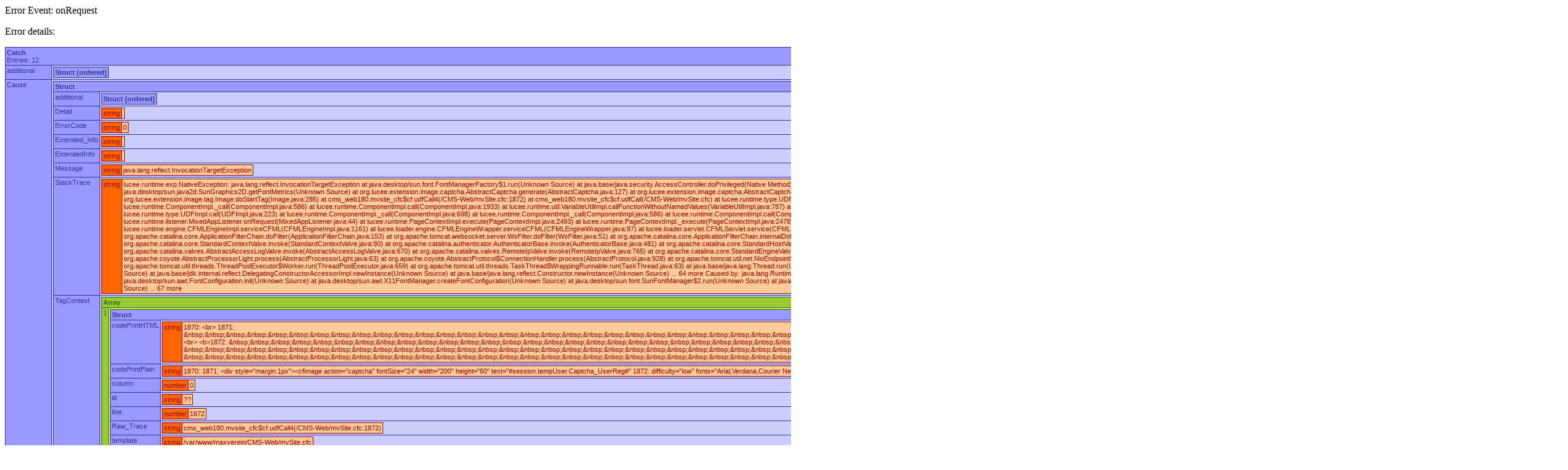

--- FILE ---
content_type: text/html;charset=UTF-8
request_url: https://www.tc-grosswallstadt.de/datenschutzerklaerung.cfm?pagefunc=registerNewUser
body_size: 3795
content:



		
		
		

		
		
			
			
				
					<p>Error Event: onRequest</p>
					<p>Error details:<br>
					
<!-- ==start== dump {ts '2026-01-21 21:16:49'} format: html -->
<div id="xptr5" class="-lucee-dump"><style>
.-lucee-dump .disp-none { display: none; }
</style>
<script>
window.__Lucee = { initialized : false,
				addEventListeners : function(selector, event, handler, useCapture){
					useCapture = useCapture || false;
					Array.prototype.forEach.call(
						 document.querySelectorAll(selector)
						,function(el, ix) {
						  el.addEventListener(event, handler, useCapture);
						}
					);
				}
				,getNextSiblings   : function(el){
					var  orig = el
						,result = [];
					while (el && el.nodeType === Node.ELEMENT_NODE) {
						if (el !== orig)
							result.push(el);
						el = el.nextElementSibling || el.nextSibling;
					}
					return result;
				}
				,onDocumentReady		   : function(){
					var L = window.__Lucee;
					if (L.initialized)
						return;
					L.addEventListeners(".collapse-trigger", "click", function(evt){
						var tr = evt.target.closest("tr");
						var siblings = L.getNextSiblings(tr);
						siblings.forEach(function(el, ix){
							el.classList.toggle("disp-none");
						});
					});
					L.initialized = true;
				}
			}
			
document.addEventListener("DOMContentLoaded", __Lucee.onDocumentReady);
</script>
<style type="text/css">
div#xptr5 table {font-family:Verdana, Geneva, Arial, Helvetica, sans-serif; font-size:11px; empty-cells:show; color:#000; border-collapse:collapse;}
div#xptr5 td {border:1px solid #000; vertical-align:top; padding:2px; empty-cells:show;}
div#xptr5 td span {font-weight:bold;}
div#xptr5 td.luceeN0 {color:#333399;border-color:#333399;background-color:#ccf;}
div#xptr5 td.luceeH0 {color:#333399;border-color:#333399;background-color:#99f;}
div#xptr5 td.luceeN1 {color:#990000;border-color:#990000;background-color:#fc9;}
div#xptr5 td.luceeH1 {color:#990000;border-color:#990000;background-color:#f60;}
div#xptr5 td.luceeN2 {color:#336600;border-color:#336600;background-color:#cf3;}
div#xptr5 td.luceeH2 {color:#336600;border-color:#336600;background-color:#9c3;}
</style>
<table title="/var/www/maxverein/application.cfc:1901"><tr><td class="collapse-trigger luceeH0" colspan="3" style="cursor:pointer;"><span>Catch</span><br>Entries: 12</td></tr><tr><td class="luceeH0">additional</td><td class="luceeN0"><table><tr><td class="collapse-trigger luceeH0" colspan="0" style="cursor:pointer;"><span>Struct (ordered)</span></td></tr></table></td></tr><tr><td class="luceeH0">Cause</td><td class="luceeN0"><table><tr><td class="collapse-trigger luceeH0" colspan="3" style="cursor:pointer;"><span>Struct</span></td></tr><tr><td class="luceeH0">additional</td><td class="luceeN0"><table><tr><td class="collapse-trigger luceeH0" colspan="0" style="cursor:pointer;"><span>Struct (ordered)</span></td></tr></table></td></tr><tr><td class="luceeH0">Detail</td><td class="luceeN0"><table><tr><td class="luceeH1">string</td><td class="luceeN1"></td></tr></table></td></tr><tr><td class="luceeH0">ErrorCode</td><td class="luceeN0"><table><tr><td class="luceeH1">string</td><td class="luceeN1">0</td></tr></table></td></tr><tr><td class="luceeH0">Extended_Info</td><td class="luceeN0"><table><tr><td class="luceeH1">string</td><td class="luceeN1"></td></tr></table></td></tr><tr><td class="luceeH0">ExtendedInfo</td><td class="luceeN0"><table><tr><td class="luceeH1">string</td><td class="luceeN1"></td></tr></table></td></tr><tr><td class="luceeH0">Message</td><td class="luceeN0"><table><tr><td class="luceeH1">string</td><td class="luceeN1">java.lang.reflect.InvocationTargetException</td></tr></table></td></tr><tr><td class="luceeH0">StackTrace</td><td class="luceeN0"><table><tr><td class="luceeH1">string</td><td class="luceeN1">lucee.runtime.exp.NativeException: java.lang.reflect.InvocationTargetException
	at java.desktop/sun.font.FontManagerFactory$1.run(Unknown Source)
	at java.base/java.security.AccessController.doPrivileged(Native Method)
	at java.desktop/sun.font.FontManagerFactory.getInstance(Unknown Source)
	at java.desktop/sun.font.SunFontManager.getInstance(Unknown Source)
	at java.desktop/sun.font.FontDesignMetrics.getMetrics(Unknown Source)
	at java.desktop/sun.java2d.SunGraphics2D.getFontMetrics(Unknown Source)
	at org.lucee.extension.image.captcha.AbstractCaptcha.generate(AbstractCaptcha.java:127)
	at org.lucee.extension.image.captcha.AbstractCaptcha.generate(AbstractCaptcha.java:59)
	at org.lucee.extension.image.MarpleCaptcha.generate(MarpleCaptcha.java:45)
	at org.lucee.extension.image.tag.Image.doActionCaptcha(Image.java:324)
	at org.lucee.extension.image.tag.Image.doStartTag(Image.java:285)
	at cms_web180.mvsite_cfc$cf.udfCall4(/CMS-Web/mvSite.cfc:1872)
	at cms_web180.mvsite_cfc$cf.udfCall(/CMS-Web/mvSite.cfc)
	at lucee.runtime.type.UDFImpl.implementation(UDFImpl.java:112)
	at lucee.runtime.type.UDFImpl._call(UDFImpl.java:358)
	at lucee.runtime.type.UDFImpl.call(UDFImpl.java:223)
	at lucee.runtime.ComponentImpl._call(ComponentImpl.java:698)
	at lucee.runtime.ComponentImpl._call(ComponentImpl.java:586)
	at lucee.runtime.ComponentImpl.call(ComponentImpl.java:1933)
	at lucee.runtime.util.VariableUtilImpl.callFunctionWithoutNamedValues(VariableUtilImpl.java:787)
	at lucee.runtime.PageContextImpl.getFunction(PageContextImpl.java:1775)
	at application_cfc$cf.udfCall(/application.cfc:1806)
	at lucee.runtime.type.UDFImpl.implementation(UDFImpl.java:112)
	at lucee.runtime.type.UDFImpl._call(UDFImpl.java:358)
	at lucee.runtime.type.UDFImpl.call(UDFImpl.java:223)
	at lucee.runtime.ComponentImpl._call(ComponentImpl.java:698)
	at lucee.runtime.ComponentImpl._call(ComponentImpl.java:586)
	at lucee.runtime.ComponentImpl.call(ComponentImpl.java:1933)
	at lucee.runtime.listener.ModernAppListener.call(ModernAppListener.java:444)
	at lucee.runtime.listener.ModernAppListener._onRequest(ModernAppListener.java:218)
	at lucee.runtime.listener.MixedAppListener.onRequest(MixedAppListener.java:44)
	at lucee.runtime.PageContextImpl.execute(PageContextImpl.java:2493)
	at lucee.runtime.PageContextImpl._execute(PageContextImpl.java:2478)
	at lucee.runtime.PageContextImpl.executeCFML(PageContextImpl.java:2449)
	at lucee.runtime.engine.Request.exe(Request.java:45)
	at lucee.runtime.engine.CFMLEngineImpl._service(CFMLEngineImpl.java:1215)
	at lucee.runtime.engine.CFMLEngineImpl.serviceCFML(CFMLEngineImpl.java:1161)
	at lucee.loader.engine.CFMLEngineWrapper.serviceCFML(CFMLEngineWrapper.java:97)
	at lucee.loader.servlet.CFMLServlet.service(CFMLServlet.java:51)
	at javax.servlet.http.HttpServlet.service(HttpServlet.java:623)
	at org.apache.catalina.core.ApplicationFilterChain.internalDoFilter(ApplicationFilterChain.java:209)
	at org.apache.catalina.core.ApplicationFilterChain.doFilter(ApplicationFilterChain.java:153)
	at org.apache.tomcat.websocket.server.WsFilter.doFilter(WsFilter.java:51)
	at org.apache.catalina.core.ApplicationFilterChain.internalDoFilter(ApplicationFilterChain.java:178)
	at org.apache.catalina.core.ApplicationFilterChain.doFilter(ApplicationFilterChain.java:153)
	at org.apache.catalina.core.StandardWrapperValve.invoke(StandardWrapperValve.java:168)
	at org.apache.catalina.core.StandardContextValve.invoke(StandardContextValve.java:90)
	at org.apache.catalina.authenticator.AuthenticatorBase.invoke(AuthenticatorBase.java:481)
	at org.apache.catalina.core.StandardHostValve.invoke(StandardHostValve.java:130)
	at org.apache.catalina.valves.ErrorReportValve.invoke(ErrorReportValve.java:93)
	at mod_cfml.core.invoke(core.java:180)
	at org.apache.catalina.valves.AbstractAccessLogValve.invoke(AbstractAccessLogValve.java:670)
	at org.apache.catalina.valves.RemoteIpValve.invoke(RemoteIpValve.java:765)
	at org.apache.catalina.core.StandardEngineValve.invoke(StandardEngineValve.java:74)
	at org.apache.catalina.connector.CoyoteAdapter.service(CoyoteAdapter.java:346)
	at org.apache.coyote.http11.Http11Processor.service(Http11Processor.java:390)
	at org.apache.coyote.AbstractProcessorLight.process(AbstractProcessorLight.java:63)
	at org.apache.coyote.AbstractProtocol$ConnectionHandler.process(AbstractProtocol.java:928)
	at org.apache.tomcat.util.net.NioEndpoint$SocketProcessor.doRun(NioEndpoint.java:1794)
	at org.apache.tomcat.util.net.SocketProcessorBase.run(SocketProcessorBase.java:52)
	at org.apache.tomcat.util.threads.ThreadPoolExecutor.runWorker(ThreadPoolExecutor.java:1191)
	at org.apache.tomcat.util.threads.ThreadPoolExecutor$Worker.run(ThreadPoolExecutor.java:659)
	at org.apache.tomcat.util.threads.TaskThread$WrappingRunnable.run(TaskThread.java:63)
	at java.base/java.lang.Thread.run(Unknown Source)
Caused by: java.lang.InternalError: java.lang.reflect.InvocationTargetException
	... 64 more
Caused by: java.lang.reflect.InvocationTargetException
	at java.base/jdk.internal.reflect.GeneratedConstructorAccessor43.newInstance(Unknown Source)
	at java.base/jdk.internal.reflect.DelegatingConstructorAccessorImpl.newInstance(Unknown Source)
	at java.base/java.lang.reflect.Constructor.newInstance(Unknown Source)
	... 64 more
Caused by: java.lang.RuntimeException: Fontconfig head is null, check your fonts or fonts configuration
	at java.desktop/sun.awt.FontConfiguration.getVersion(Unknown Source)
	at java.desktop/sun.awt.FontConfiguration.readFontConfigFile(Unknown Source)
	at java.desktop/sun.awt.FontConfiguration.init(Unknown Source)
	at java.desktop/sun.awt.X11FontManager.createFontConfiguration(Unknown Source)
	at java.desktop/sun.font.SunFontManager$2.run(Unknown Source)
	at java.base/java.security.AccessController.doPrivileged(Native Method)
	at java.desktop/sun.font.SunFontManager.&lt;init&gt;(Unknown Source)
	at java.desktop/sun.awt.FcFontManager.&lt;init&gt;(Unknown Source)
	at java.desktop/sun.awt.X11FontManager.&lt;init&gt;(Unknown Source)
	... 67 more
</td></tr></table></td></tr><tr><td class="luceeH0">TagContext</td><td class="luceeN0"><table><tr><td class="collapse-trigger luceeH2" colspan="3" style="cursor:pointer;"><span>Array</span></td></tr><tr><td class="luceeH2">1</td><td class="luceeN2"><table><tr><td class="collapse-trigger luceeH0" colspan="3" style="cursor:pointer;"><span>Struct</span></td></tr><tr><td class="luceeH0">codePrintHTML</td><td class="luceeN0"><table><tr><td class="luceeH1">string</td><td class="luceeN1">1870: &lt;br&gt;
1871: &amp;nbsp;&amp;nbsp;&amp;nbsp;&amp;nbsp;&amp;nbsp;&amp;nbsp;&amp;nbsp;&amp;nbsp;&amp;nbsp;&amp;nbsp;&amp;nbsp;&amp;nbsp;&amp;nbsp;&amp;nbsp;&amp;nbsp;&amp;nbsp;&amp;nbsp;&amp;nbsp;&amp;nbsp;&amp;nbsp;&amp;nbsp;&amp;nbsp;&amp;nbsp;&amp;nbsp;&amp;nbsp;&amp;nbsp;&amp;nbsp;&amp;nbsp;&amp;nbsp;&amp;nbsp;&amp;lt;div&amp;nbsp;style=&amp;quot;margin:1px&amp;quot;&amp;gt;&amp;lt;cfimage&amp;nbsp;action=&amp;quot;captcha&amp;quot;&amp;nbsp;fontSize=&amp;quot;24&amp;quot;&amp;nbsp;width=&amp;quot;200&amp;quot;&amp;nbsp;height=&amp;quot;60&amp;quot;&amp;nbsp;text=&amp;quot;#session.tempUser.Captcha_UserReg#&amp;quot;&lt;br&gt;
&lt;b&gt;1872: &amp;nbsp;&amp;nbsp;&amp;nbsp;&amp;nbsp;&amp;nbsp;&amp;nbsp;&amp;nbsp;&amp;nbsp;&amp;nbsp;&amp;nbsp;&amp;nbsp;&amp;nbsp;&amp;nbsp;&amp;nbsp;&amp;nbsp;&amp;nbsp;&amp;nbsp;&amp;nbsp;&amp;nbsp;&amp;nbsp;&amp;nbsp;&amp;nbsp;&amp;nbsp;&amp;nbsp;&amp;nbsp;&amp;nbsp;&amp;nbsp;&amp;nbsp;&amp;nbsp;&amp;nbsp;&amp;nbsp;&amp;nbsp;&amp;nbsp;difficulty=&amp;quot;low&amp;quot;&amp;nbsp;fonts=&amp;quot;Arial,Verdana,Courier&amp;nbsp;New&amp;quot;&amp;gt;&lt;/b&gt;&lt;br&gt;
1873: &amp;nbsp;&amp;nbsp;&amp;nbsp;&amp;nbsp;&amp;nbsp;&amp;nbsp;&amp;nbsp;&amp;nbsp;&amp;nbsp;&amp;nbsp;&amp;nbsp;&amp;nbsp;&amp;nbsp;&amp;nbsp;&amp;nbsp;&amp;nbsp;&amp;nbsp;&amp;nbsp;&amp;nbsp;&amp;nbsp;&amp;nbsp;&amp;nbsp;&amp;nbsp;&amp;nbsp;&amp;nbsp;&amp;nbsp;&amp;nbsp;&amp;nbsp;&amp;nbsp;&amp;nbsp;&amp;lt;cfif&amp;nbsp;isDefined(&amp;quot;arguments.formStruct.doRegisterUser&amp;quot;)&amp;nbsp;AND&amp;nbsp;arguments.formStruct.fcaptcha_UserReg&amp;nbsp;NEQ&amp;nbsp;session.tempUser.Captcha_UserReg&amp;gt;&lt;br&gt;
1874: &amp;nbsp;&amp;nbsp;&amp;nbsp;&amp;nbsp;&amp;nbsp;&amp;nbsp;&amp;nbsp;&amp;nbsp;&amp;nbsp;&amp;nbsp;&amp;nbsp;&amp;nbsp;&amp;nbsp;&amp;nbsp;&amp;nbsp;&amp;nbsp;&amp;nbsp;&amp;nbsp;&amp;nbsp;&amp;nbsp;&amp;nbsp;&amp;nbsp;&amp;nbsp;&amp;nbsp;&amp;nbsp;&amp;nbsp;&amp;nbsp;&amp;nbsp;&amp;nbsp;&amp;nbsp;&amp;nbsp;&amp;nbsp;&amp;nbsp;&amp;lt;br/&amp;gt;&amp;lt;cfif&amp;nbsp;session.language&amp;nbsp;is&amp;nbsp;'en'&amp;gt;&lt;br&gt;
</td></tr></table></td></tr><tr><td class="luceeH0">codePrintPlain</td><td class="luceeN0"><table><tr><td class="luceeH1">string</td><td class="luceeN1">1870: 
1871: 										&lt;div style=&quot;margin:1px&quot;&gt;&lt;cfimage action=&quot;captcha&quot; fontSize=&quot;24&quot; width=&quot;200&quot; height=&quot;60&quot; text=&quot;#session.tempUser.Captcha_UserReg#&quot;
1872: 											difficulty=&quot;low&quot; fonts=&quot;Arial,Verdana,Courier New&quot;&gt;
1873: 										&lt;cfif isDefined(&quot;arguments.formStruct.doRegisterUser&quot;) AND arguments.formStruct.fcaptcha_UserReg NEQ session.tempUser.Captcha_UserReg&gt;
1874: 											&lt;br/&gt;&lt;cfif session.language is 'en'&gt;
</td></tr></table></td></tr><tr><td class="luceeH0">column</td><td class="luceeN0"><table><tr><td class="luceeH1">number</td><td class="luceeN1">0</td></tr></table></td></tr><tr><td class="luceeH0">id</td><td class="luceeN0"><table><tr><td class="luceeH1">string</td><td class="luceeN1">??</td></tr></table></td></tr><tr><td class="luceeH0">line</td><td class="luceeN0"><table><tr><td class="luceeH1">number</td><td class="luceeN1">1872</td></tr></table></td></tr><tr><td class="luceeH0">Raw_Trace</td><td class="luceeN0"><table><tr><td class="luceeH1">string</td><td class="luceeN1">cms_web180.mvsite_cfc$cf.udfCall4(/CMS-Web/mvSite.cfc:1872)</td></tr></table></td></tr><tr><td class="luceeH0">template</td><td class="luceeN0"><table><tr><td class="luceeH1">string</td><td class="luceeN1">/var/www/maxverein/CMS-Web/mvSite.cfc</td></tr></table></td></tr><tr><td class="luceeH0">type</td><td class="luceeN0"><table><tr><td class="luceeH1">string</td><td class="luceeN1">cfml</td></tr></table></td></tr></table></td></tr><tr><td class="luceeH2">2</td><td class="luceeN2"><table><tr><td class="collapse-trigger luceeH0" colspan="3" style="cursor:pointer;"><span>Struct</span></td></tr><tr><td class="luceeH0">codePrintHTML</td><td class="luceeN0"><table><tr><td class="luceeH1">string</td><td class="luceeN1">1804: &amp;nbsp;&amp;nbsp;&amp;nbsp;&amp;nbsp;&amp;nbsp;&amp;nbsp;&amp;nbsp;&amp;nbsp;&amp;nbsp;&amp;nbsp;&amp;nbsp;&amp;nbsp;else&amp;nbsp;if(isDefined(&amp;quot;url.pagefunc&amp;quot;)&amp;nbsp;and&amp;nbsp;len(url.pagefunc))&amp;nbsp;{&lt;br&gt;
1805: &amp;nbsp;&amp;nbsp;&amp;nbsp;&amp;nbsp;&amp;nbsp;&amp;nbsp;&amp;nbsp;&amp;nbsp;&amp;nbsp;&amp;nbsp;&amp;nbsp;&amp;nbsp;&amp;nbsp;&amp;nbsp;&amp;nbsp;request.page_id&amp;nbsp;=&amp;nbsp;0;&lt;br&gt;
&lt;b&gt;1806: &amp;nbsp;&amp;nbsp;&amp;nbsp;&amp;nbsp;&amp;nbsp;&amp;nbsp;&amp;nbsp;&amp;nbsp;&amp;nbsp;&amp;nbsp;&amp;nbsp;&amp;nbsp;&amp;nbsp;&amp;nbsp;&amp;nbsp;WriteOutput(application.mvSite.getSpecialPageContent(url,form));&lt;/b&gt;&lt;br&gt;
1807: &amp;nbsp;&amp;nbsp;&amp;nbsp;&amp;nbsp;&amp;nbsp;&amp;nbsp;&amp;nbsp;&amp;nbsp;&amp;nbsp;&amp;nbsp;&amp;nbsp;&amp;nbsp;}&lt;br&gt;
1808: &amp;nbsp;&amp;nbsp;&amp;nbsp;&amp;nbsp;&amp;nbsp;&amp;nbsp;&amp;nbsp;&amp;nbsp;&amp;nbsp;&amp;nbsp;&amp;nbsp;&amp;nbsp;else&amp;nbsp;/*&amp;nbsp;normale&amp;nbsp;Seite&amp;nbsp;aufrufen&amp;nbsp;*/&lt;br&gt;
</td></tr></table></td></tr><tr><td class="luceeH0">codePrintPlain</td><td class="luceeN0"><table><tr><td class="luceeH1">string</td><td class="luceeN1">1804: 				else if(isDefined(&quot;url.pagefunc&quot;) and len(url.pagefunc)) {
1805: 					request.page_id = 0;
1806: 					WriteOutput(application.mvSite.getSpecialPageContent(url,form));
1807: 				}
1808: 				else /* normale Seite aufrufen */
</td></tr></table></td></tr><tr><td class="luceeH0">column</td><td class="luceeN0"><table><tr><td class="luceeH1">number</td><td class="luceeN1">0</td></tr></table></td></tr><tr><td class="luceeH0">id</td><td class="luceeN0"><table><tr><td class="luceeH1">string</td><td class="luceeN1">??</td></tr></table></td></tr><tr><td class="luceeH0">line</td><td class="luceeN0"><table><tr><td class="luceeH1">number</td><td class="luceeN1">1806</td></tr></table></td></tr><tr><td class="luceeH0">Raw_Trace</td><td class="luceeN0"><table><tr><td class="luceeH1">string</td><td class="luceeN1">application_cfc$cf.udfCall(/application.cfc:1806)</td></tr></table></td></tr><tr><td class="luceeH0">template</td><td class="luceeN0"><table><tr><td class="luceeH1">string</td><td class="luceeN1">/var/www/maxverein/application.cfc</td></tr></table></td></tr><tr><td class="luceeH0">type</td><td class="luceeN0"><table><tr><td class="luceeH1">string</td><td class="luceeN1">cfml</td></tr></table></td></tr></table></td></tr></table></td></tr><tr><td class="luceeH0">type</td><td class="luceeN0"><table><tr><td class="luceeH1">string</td><td class="luceeN1">java.lang.InternalError</td></tr></table></td></tr></table></td></tr><tr><td class="luceeH0">Detail</td><td class="luceeN0"><table><tr><td class="luceeH1">string</td><td class="luceeN1"></td></tr></table></td></tr><tr><td class="luceeH0">ErrorCode</td><td class="luceeN0"><table><tr><td class="luceeH1">string</td><td class="luceeN1">0</td></tr></table></td></tr><tr><td class="luceeH0">Extended_Info</td><td class="luceeN0"><table><tr><td class="luceeH1">string</td><td class="luceeN1"></td></tr></table></td></tr><tr><td class="luceeH0">ExtendedInfo</td><td class="luceeN0"><table><tr><td class="luceeH1">string</td><td class="luceeN1"></td></tr></table></td></tr><tr><td class="luceeH0">Message</td><td class="luceeN0"><table><tr><td class="luceeH1">string</td><td class="luceeN1">java.lang.reflect.InvocationTargetException</td></tr></table></td></tr><tr><td class="luceeH0">name</td><td class="luceeN0"><table><tr><td class="luceeH1">string</td><td class="luceeN1">onRequest</td></tr></table></td></tr><tr><td class="luceeH0">rootCause</td><td class="luceeN0"><table><tr><td class="collapse-trigger luceeH0" colspan="3" style="cursor:pointer;"><span>Struct</span></td></tr><tr><td class="luceeH0">additional</td><td class="luceeN0"><table><tr><td class="collapse-trigger luceeH0" colspan="0" style="cursor:pointer;"><span>Struct (ordered)</span></td></tr></table></td></tr><tr><td class="luceeH0">Detail</td><td class="luceeN0"><table><tr><td class="luceeH1">string</td><td class="luceeN1"></td></tr></table></td></tr><tr><td class="luceeH0">ErrorCode</td><td class="luceeN0"><table><tr><td class="luceeH1">string</td><td class="luceeN1">0</td></tr></table></td></tr><tr><td class="luceeH0">Extended_Info</td><td class="luceeN0"><table><tr><td class="luceeH1">string</td><td class="luceeN1"></td></tr></table></td></tr><tr><td class="luceeH0">ExtendedInfo</td><td class="luceeN0"><table><tr><td class="luceeH1">string</td><td class="luceeN1"></td></tr></table></td></tr><tr><td class="luceeH0">Message</td><td class="luceeN0"><table><tr><td class="luceeH1">string</td><td class="luceeN1">java.lang.reflect.InvocationTargetException</td></tr></table></td></tr><tr><td class="luceeH0">StackTrace</td><td class="luceeN0"><table><tr><td class="luceeH1">string</td><td class="luceeN1">lucee.runtime.exp.NativeException: java.lang.reflect.InvocationTargetException
	at java.desktop/sun.font.FontManagerFactory$1.run(Unknown Source)
	at java.base/java.security.AccessController.doPrivileged(Native Method)
	at java.desktop/sun.font.FontManagerFactory.getInstance(Unknown Source)
	at java.desktop/sun.font.SunFontManager.getInstance(Unknown Source)
	at java.desktop/sun.font.FontDesignMetrics.getMetrics(Unknown Source)
	at java.desktop/sun.java2d.SunGraphics2D.getFontMetrics(Unknown Source)
	at org.lucee.extension.image.captcha.AbstractCaptcha.generate(AbstractCaptcha.java:127)
	at org.lucee.extension.image.captcha.AbstractCaptcha.generate(AbstractCaptcha.java:59)
	at org.lucee.extension.image.MarpleCaptcha.generate(MarpleCaptcha.java:45)
	at org.lucee.extension.image.tag.Image.doActionCaptcha(Image.java:324)
	at org.lucee.extension.image.tag.Image.doStartTag(Image.java:285)
	at cms_web180.mvsite_cfc$cf.udfCall4(/CMS-Web/mvSite.cfc:1872)
	at cms_web180.mvsite_cfc$cf.udfCall(/CMS-Web/mvSite.cfc)
	at lucee.runtime.type.UDFImpl.implementation(UDFImpl.java:112)
	at lucee.runtime.type.UDFImpl._call(UDFImpl.java:358)
	at lucee.runtime.type.UDFImpl.call(UDFImpl.java:223)
	at lucee.runtime.ComponentImpl._call(ComponentImpl.java:698)
	at lucee.runtime.ComponentImpl._call(ComponentImpl.java:586)
	at lucee.runtime.ComponentImpl.call(ComponentImpl.java:1933)
	at lucee.runtime.util.VariableUtilImpl.callFunctionWithoutNamedValues(VariableUtilImpl.java:787)
	at lucee.runtime.PageContextImpl.getFunction(PageContextImpl.java:1775)
	at application_cfc$cf.udfCall(/application.cfc:1806)
	at lucee.runtime.type.UDFImpl.implementation(UDFImpl.java:112)
	at lucee.runtime.type.UDFImpl._call(UDFImpl.java:358)
	at lucee.runtime.type.UDFImpl.call(UDFImpl.java:223)
	at lucee.runtime.ComponentImpl._call(ComponentImpl.java:698)
	at lucee.runtime.ComponentImpl._call(ComponentImpl.java:586)
	at lucee.runtime.ComponentImpl.call(ComponentImpl.java:1933)
	at lucee.runtime.listener.ModernAppListener.call(ModernAppListener.java:444)
	at lucee.runtime.listener.ModernAppListener._onRequest(ModernAppListener.java:218)
	at lucee.runtime.listener.MixedAppListener.onRequest(MixedAppListener.java:44)
	at lucee.runtime.PageContextImpl.execute(PageContextImpl.java:2493)
	at lucee.runtime.PageContextImpl._execute(PageContextImpl.java:2478)
	at lucee.runtime.PageContextImpl.executeCFML(PageContextImpl.java:2449)
	at lucee.runtime.engine.Request.exe(Request.java:45)
	at lucee.runtime.engine.CFMLEngineImpl._service(CFMLEngineImpl.java:1215)
	at lucee.runtime.engine.CFMLEngineImpl.serviceCFML(CFMLEngineImpl.java:1161)
	at lucee.loader.engine.CFMLEngineWrapper.serviceCFML(CFMLEngineWrapper.java:97)
	at lucee.loader.servlet.CFMLServlet.service(CFMLServlet.java:51)
	at javax.servlet.http.HttpServlet.service(HttpServlet.java:623)
	at org.apache.catalina.core.ApplicationFilterChain.internalDoFilter(ApplicationFilterChain.java:209)
	at org.apache.catalina.core.ApplicationFilterChain.doFilter(ApplicationFilterChain.java:153)
	at org.apache.tomcat.websocket.server.WsFilter.doFilter(WsFilter.java:51)
	at org.apache.catalina.core.ApplicationFilterChain.internalDoFilter(ApplicationFilterChain.java:178)
	at org.apache.catalina.core.ApplicationFilterChain.doFilter(ApplicationFilterChain.java:153)
	at org.apache.catalina.core.StandardWrapperValve.invoke(StandardWrapperValve.java:168)
	at org.apache.catalina.core.StandardContextValve.invoke(StandardContextValve.java:90)
	at org.apache.catalina.authenticator.AuthenticatorBase.invoke(AuthenticatorBase.java:481)
	at org.apache.catalina.core.StandardHostValve.invoke(StandardHostValve.java:130)
	at org.apache.catalina.valves.ErrorReportValve.invoke(ErrorReportValve.java:93)
	at mod_cfml.core.invoke(core.java:180)
	at org.apache.catalina.valves.AbstractAccessLogValve.invoke(AbstractAccessLogValve.java:670)
	at org.apache.catalina.valves.RemoteIpValve.invoke(RemoteIpValve.java:765)
	at org.apache.catalina.core.StandardEngineValve.invoke(StandardEngineValve.java:74)
	at org.apache.catalina.connector.CoyoteAdapter.service(CoyoteAdapter.java:346)
	at org.apache.coyote.http11.Http11Processor.service(Http11Processor.java:390)
	at org.apache.coyote.AbstractProcessorLight.process(AbstractProcessorLight.java:63)
	at org.apache.coyote.AbstractProtocol$ConnectionHandler.process(AbstractProtocol.java:928)
	at org.apache.tomcat.util.net.NioEndpoint$SocketProcessor.doRun(NioEndpoint.java:1794)
	at org.apache.tomcat.util.net.SocketProcessorBase.run(SocketProcessorBase.java:52)
	at org.apache.tomcat.util.threads.ThreadPoolExecutor.runWorker(ThreadPoolExecutor.java:1191)
	at org.apache.tomcat.util.threads.ThreadPoolExecutor$Worker.run(ThreadPoolExecutor.java:659)
	at org.apache.tomcat.util.threads.TaskThread$WrappingRunnable.run(TaskThread.java:63)
	at java.base/java.lang.Thread.run(Unknown Source)
Caused by: java.lang.InternalError: java.lang.reflect.InvocationTargetException
	... 64 more
Caused by: java.lang.reflect.InvocationTargetException
	at java.base/jdk.internal.reflect.GeneratedConstructorAccessor43.newInstance(Unknown Source)
	at java.base/jdk.internal.reflect.DelegatingConstructorAccessorImpl.newInstance(Unknown Source)
	at java.base/java.lang.reflect.Constructor.newInstance(Unknown Source)
	... 64 more
Caused by: java.lang.RuntimeException: Fontconfig head is null, check your fonts or fonts configuration
	at java.desktop/sun.awt.FontConfiguration.getVersion(Unknown Source)
	at java.desktop/sun.awt.FontConfiguration.readFontConfigFile(Unknown Source)
	at java.desktop/sun.awt.FontConfiguration.init(Unknown Source)
	at java.desktop/sun.awt.X11FontManager.createFontConfiguration(Unknown Source)
	at java.desktop/sun.font.SunFontManager$2.run(Unknown Source)
	at java.base/java.security.AccessController.doPrivileged(Native Method)
	at java.desktop/sun.font.SunFontManager.&lt;init&gt;(Unknown Source)
	at java.desktop/sun.awt.FcFontManager.&lt;init&gt;(Unknown Source)
	at java.desktop/sun.awt.X11FontManager.&lt;init&gt;(Unknown Source)
	... 67 more
</td></tr></table></td></tr><tr><td class="luceeH0">TagContext</td><td class="luceeN0"><table><tr><td class="collapse-trigger luceeH2" colspan="3" style="cursor:pointer;"><span>Array</span></td></tr><tr><td class="luceeH2">1</td><td class="luceeN2"><table><tr><td class="collapse-trigger luceeH0" colspan="3" style="cursor:pointer;"><span>Struct</span></td></tr><tr><td class="luceeH0">codePrintHTML</td><td class="luceeN0"><table><tr><td class="luceeH1">string</td><td class="luceeN1">1870: &lt;br&gt;
1871: &amp;nbsp;&amp;nbsp;&amp;nbsp;&amp;nbsp;&amp;nbsp;&amp;nbsp;&amp;nbsp;&amp;nbsp;&amp;nbsp;&amp;nbsp;&amp;nbsp;&amp;nbsp;&amp;nbsp;&amp;nbsp;&amp;nbsp;&amp;nbsp;&amp;nbsp;&amp;nbsp;&amp;nbsp;&amp;nbsp;&amp;nbsp;&amp;nbsp;&amp;nbsp;&amp;nbsp;&amp;nbsp;&amp;nbsp;&amp;nbsp;&amp;nbsp;&amp;nbsp;&amp;nbsp;&amp;lt;div&amp;nbsp;style=&amp;quot;margin:1px&amp;quot;&amp;gt;&amp;lt;cfimage&amp;nbsp;action=&amp;quot;captcha&amp;quot;&amp;nbsp;fontSize=&amp;quot;24&amp;quot;&amp;nbsp;width=&amp;quot;200&amp;quot;&amp;nbsp;height=&amp;quot;60&amp;quot;&amp;nbsp;text=&amp;quot;#session.tempUser.Captcha_UserReg#&amp;quot;&lt;br&gt;
&lt;b&gt;1872: &amp;nbsp;&amp;nbsp;&amp;nbsp;&amp;nbsp;&amp;nbsp;&amp;nbsp;&amp;nbsp;&amp;nbsp;&amp;nbsp;&amp;nbsp;&amp;nbsp;&amp;nbsp;&amp;nbsp;&amp;nbsp;&amp;nbsp;&amp;nbsp;&amp;nbsp;&amp;nbsp;&amp;nbsp;&amp;nbsp;&amp;nbsp;&amp;nbsp;&amp;nbsp;&amp;nbsp;&amp;nbsp;&amp;nbsp;&amp;nbsp;&amp;nbsp;&amp;nbsp;&amp;nbsp;&amp;nbsp;&amp;nbsp;&amp;nbsp;difficulty=&amp;quot;low&amp;quot;&amp;nbsp;fonts=&amp;quot;Arial,Verdana,Courier&amp;nbsp;New&amp;quot;&amp;gt;&lt;/b&gt;&lt;br&gt;
1873: &amp;nbsp;&amp;nbsp;&amp;nbsp;&amp;nbsp;&amp;nbsp;&amp;nbsp;&amp;nbsp;&amp;nbsp;&amp;nbsp;&amp;nbsp;&amp;nbsp;&amp;nbsp;&amp;nbsp;&amp;nbsp;&amp;nbsp;&amp;nbsp;&amp;nbsp;&amp;nbsp;&amp;nbsp;&amp;nbsp;&amp;nbsp;&amp;nbsp;&amp;nbsp;&amp;nbsp;&amp;nbsp;&amp;nbsp;&amp;nbsp;&amp;nbsp;&amp;nbsp;&amp;nbsp;&amp;lt;cfif&amp;nbsp;isDefined(&amp;quot;arguments.formStruct.doRegisterUser&amp;quot;)&amp;nbsp;AND&amp;nbsp;arguments.formStruct.fcaptcha_UserReg&amp;nbsp;NEQ&amp;nbsp;session.tempUser.Captcha_UserReg&amp;gt;&lt;br&gt;
1874: &amp;nbsp;&amp;nbsp;&amp;nbsp;&amp;nbsp;&amp;nbsp;&amp;nbsp;&amp;nbsp;&amp;nbsp;&amp;nbsp;&amp;nbsp;&amp;nbsp;&amp;nbsp;&amp;nbsp;&amp;nbsp;&amp;nbsp;&amp;nbsp;&amp;nbsp;&amp;nbsp;&amp;nbsp;&amp;nbsp;&amp;nbsp;&amp;nbsp;&amp;nbsp;&amp;nbsp;&amp;nbsp;&amp;nbsp;&amp;nbsp;&amp;nbsp;&amp;nbsp;&amp;nbsp;&amp;nbsp;&amp;nbsp;&amp;nbsp;&amp;lt;br/&amp;gt;&amp;lt;cfif&amp;nbsp;session.language&amp;nbsp;is&amp;nbsp;'en'&amp;gt;&lt;br&gt;
</td></tr></table></td></tr><tr><td class="luceeH0">codePrintPlain</td><td class="luceeN0"><table><tr><td class="luceeH1">string</td><td class="luceeN1">1870: 
1871: 										&lt;div style=&quot;margin:1px&quot;&gt;&lt;cfimage action=&quot;captcha&quot; fontSize=&quot;24&quot; width=&quot;200&quot; height=&quot;60&quot; text=&quot;#session.tempUser.Captcha_UserReg#&quot;
1872: 											difficulty=&quot;low&quot; fonts=&quot;Arial,Verdana,Courier New&quot;&gt;
1873: 										&lt;cfif isDefined(&quot;arguments.formStruct.doRegisterUser&quot;) AND arguments.formStruct.fcaptcha_UserReg NEQ session.tempUser.Captcha_UserReg&gt;
1874: 											&lt;br/&gt;&lt;cfif session.language is 'en'&gt;
</td></tr></table></td></tr><tr><td class="luceeH0">column</td><td class="luceeN0"><table><tr><td class="luceeH1">number</td><td class="luceeN1">0</td></tr></table></td></tr><tr><td class="luceeH0">id</td><td class="luceeN0"><table><tr><td class="luceeH1">string</td><td class="luceeN1">??</td></tr></table></td></tr><tr><td class="luceeH0">line</td><td class="luceeN0"><table><tr><td class="luceeH1">number</td><td class="luceeN1">1872</td></tr></table></td></tr><tr><td class="luceeH0">Raw_Trace</td><td class="luceeN0"><table><tr><td class="luceeH1">string</td><td class="luceeN1">cms_web180.mvsite_cfc$cf.udfCall4(/CMS-Web/mvSite.cfc:1872)</td></tr></table></td></tr><tr><td class="luceeH0">template</td><td class="luceeN0"><table><tr><td class="luceeH1">string</td><td class="luceeN1">/var/www/maxverein/CMS-Web/mvSite.cfc</td></tr></table></td></tr><tr><td class="luceeH0">type</td><td class="luceeN0"><table><tr><td class="luceeH1">string</td><td class="luceeN1">cfml</td></tr></table></td></tr></table></td></tr><tr><td class="luceeH2">2</td><td class="luceeN2"><table><tr><td class="collapse-trigger luceeH0" colspan="3" style="cursor:pointer;"><span>Struct</span></td></tr><tr><td class="luceeH0">codePrintHTML</td><td class="luceeN0"><table><tr><td class="luceeH1">string</td><td class="luceeN1">1804: &amp;nbsp;&amp;nbsp;&amp;nbsp;&amp;nbsp;&amp;nbsp;&amp;nbsp;&amp;nbsp;&amp;nbsp;&amp;nbsp;&amp;nbsp;&amp;nbsp;&amp;nbsp;else&amp;nbsp;if(isDefined(&amp;quot;url.pagefunc&amp;quot;)&amp;nbsp;and&amp;nbsp;len(url.pagefunc))&amp;nbsp;{&lt;br&gt;
1805: &amp;nbsp;&amp;nbsp;&amp;nbsp;&amp;nbsp;&amp;nbsp;&amp;nbsp;&amp;nbsp;&amp;nbsp;&amp;nbsp;&amp;nbsp;&amp;nbsp;&amp;nbsp;&amp;nbsp;&amp;nbsp;&amp;nbsp;request.page_id&amp;nbsp;=&amp;nbsp;0;&lt;br&gt;
&lt;b&gt;1806: &amp;nbsp;&amp;nbsp;&amp;nbsp;&amp;nbsp;&amp;nbsp;&amp;nbsp;&amp;nbsp;&amp;nbsp;&amp;nbsp;&amp;nbsp;&amp;nbsp;&amp;nbsp;&amp;nbsp;&amp;nbsp;&amp;nbsp;WriteOutput(application.mvSite.getSpecialPageContent(url,form));&lt;/b&gt;&lt;br&gt;
1807: &amp;nbsp;&amp;nbsp;&amp;nbsp;&amp;nbsp;&amp;nbsp;&amp;nbsp;&amp;nbsp;&amp;nbsp;&amp;nbsp;&amp;nbsp;&amp;nbsp;&amp;nbsp;}&lt;br&gt;
1808: &amp;nbsp;&amp;nbsp;&amp;nbsp;&amp;nbsp;&amp;nbsp;&amp;nbsp;&amp;nbsp;&amp;nbsp;&amp;nbsp;&amp;nbsp;&amp;nbsp;&amp;nbsp;else&amp;nbsp;/*&amp;nbsp;normale&amp;nbsp;Seite&amp;nbsp;aufrufen&amp;nbsp;*/&lt;br&gt;
</td></tr></table></td></tr><tr><td class="luceeH0">codePrintPlain</td><td class="luceeN0"><table><tr><td class="luceeH1">string</td><td class="luceeN1">1804: 				else if(isDefined(&quot;url.pagefunc&quot;) and len(url.pagefunc)) {
1805: 					request.page_id = 0;
1806: 					WriteOutput(application.mvSite.getSpecialPageContent(url,form));
1807: 				}
1808: 				else /* normale Seite aufrufen */
</td></tr></table></td></tr><tr><td class="luceeH0">column</td><td class="luceeN0"><table><tr><td class="luceeH1">number</td><td class="luceeN1">0</td></tr></table></td></tr><tr><td class="luceeH0">id</td><td class="luceeN0"><table><tr><td class="luceeH1">string</td><td class="luceeN1">??</td></tr></table></td></tr><tr><td class="luceeH0">line</td><td class="luceeN0"><table><tr><td class="luceeH1">number</td><td class="luceeN1">1806</td></tr></table></td></tr><tr><td class="luceeH0">Raw_Trace</td><td class="luceeN0"><table><tr><td class="luceeH1">string</td><td class="luceeN1">application_cfc$cf.udfCall(/application.cfc:1806)</td></tr></table></td></tr><tr><td class="luceeH0">template</td><td class="luceeN0"><table><tr><td class="luceeH1">string</td><td class="luceeN1">/var/www/maxverein/application.cfc</td></tr></table></td></tr><tr><td class="luceeH0">type</td><td class="luceeN0"><table><tr><td class="luceeH1">string</td><td class="luceeN1">cfml</td></tr></table></td></tr></table></td></tr></table></td></tr><tr><td class="luceeH0">type</td><td class="luceeN0"><table><tr><td class="luceeH1">string</td><td class="luceeN1">java.lang.InternalError</td></tr></table></td></tr></table></td></tr><tr><td class="luceeH0">StackTrace</td><td class="luceeN0"><table><tr><td class="luceeH1">string</td><td class="luceeN1">lucee.runtime.exp.NativeException: java.lang.reflect.InvocationTargetException
	at java.desktop/sun.font.FontManagerFactory$1.run(Unknown Source)
	at java.base/java.security.AccessController.doPrivileged(Native Method)
	at java.desktop/sun.font.FontManagerFactory.getInstance(Unknown Source)
	at java.desktop/sun.font.SunFontManager.getInstance(Unknown Source)
	at java.desktop/sun.font.FontDesignMetrics.getMetrics(Unknown Source)
	at java.desktop/sun.java2d.SunGraphics2D.getFontMetrics(Unknown Source)
	at org.lucee.extension.image.captcha.AbstractCaptcha.generate(AbstractCaptcha.java:127)
	at org.lucee.extension.image.captcha.AbstractCaptcha.generate(AbstractCaptcha.java:59)
	at org.lucee.extension.image.MarpleCaptcha.generate(MarpleCaptcha.java:45)
	at org.lucee.extension.image.tag.Image.doActionCaptcha(Image.java:324)
	at org.lucee.extension.image.tag.Image.doStartTag(Image.java:285)
	at cms_web180.mvsite_cfc$cf.udfCall4(/CMS-Web/mvSite.cfc:1872)
	at cms_web180.mvsite_cfc$cf.udfCall(/CMS-Web/mvSite.cfc)
	at lucee.runtime.type.UDFImpl.implementation(UDFImpl.java:112)
	at lucee.runtime.type.UDFImpl._call(UDFImpl.java:358)
	at lucee.runtime.type.UDFImpl.call(UDFImpl.java:223)
	at lucee.runtime.ComponentImpl._call(ComponentImpl.java:698)
	at lucee.runtime.ComponentImpl._call(ComponentImpl.java:586)
	at lucee.runtime.ComponentImpl.call(ComponentImpl.java:1933)
	at lucee.runtime.util.VariableUtilImpl.callFunctionWithoutNamedValues(VariableUtilImpl.java:787)
	at lucee.runtime.PageContextImpl.getFunction(PageContextImpl.java:1775)
	at application_cfc$cf.udfCall(/application.cfc:1806)
	at lucee.runtime.type.UDFImpl.implementation(UDFImpl.java:112)
	at lucee.runtime.type.UDFImpl._call(UDFImpl.java:358)
	at lucee.runtime.type.UDFImpl.call(UDFImpl.java:223)
	at lucee.runtime.ComponentImpl._call(ComponentImpl.java:698)
	at lucee.runtime.ComponentImpl._call(ComponentImpl.java:586)
	at lucee.runtime.ComponentImpl.call(ComponentImpl.java:1933)
	at lucee.runtime.listener.ModernAppListener.call(ModernAppListener.java:444)
	at lucee.runtime.listener.ModernAppListener._onRequest(ModernAppListener.java:218)
	at lucee.runtime.listener.MixedAppListener.onRequest(MixedAppListener.java:44)
	at lucee.runtime.PageContextImpl.execute(PageContextImpl.java:2493)
	at lucee.runtime.PageContextImpl._execute(PageContextImpl.java:2478)
	at lucee.runtime.PageContextImpl.executeCFML(PageContextImpl.java:2449)
	at lucee.runtime.engine.Request.exe(Request.java:45)
	at lucee.runtime.engine.CFMLEngineImpl._service(CFMLEngineImpl.java:1215)
	at lucee.runtime.engine.CFMLEngineImpl.serviceCFML(CFMLEngineImpl.java:1161)
	at lucee.loader.engine.CFMLEngineWrapper.serviceCFML(CFMLEngineWrapper.java:97)
	at lucee.loader.servlet.CFMLServlet.service(CFMLServlet.java:51)
	at javax.servlet.http.HttpServlet.service(HttpServlet.java:623)
	at org.apache.catalina.core.ApplicationFilterChain.internalDoFilter(ApplicationFilterChain.java:209)
	at org.apache.catalina.core.ApplicationFilterChain.doFilter(ApplicationFilterChain.java:153)
	at org.apache.tomcat.websocket.server.WsFilter.doFilter(WsFilter.java:51)
	at org.apache.catalina.core.ApplicationFilterChain.internalDoFilter(ApplicationFilterChain.java:178)
	at org.apache.catalina.core.ApplicationFilterChain.doFilter(ApplicationFilterChain.java:153)
	at org.apache.catalina.core.StandardWrapperValve.invoke(StandardWrapperValve.java:168)
	at org.apache.catalina.core.StandardContextValve.invoke(StandardContextValve.java:90)
	at org.apache.catalina.authenticator.AuthenticatorBase.invoke(AuthenticatorBase.java:481)
	at org.apache.catalina.core.StandardHostValve.invoke(StandardHostValve.java:130)
	at org.apache.catalina.valves.ErrorReportValve.invoke(ErrorReportValve.java:93)
	at mod_cfml.core.invoke(core.java:180)
	at org.apache.catalina.valves.AbstractAccessLogValve.invoke(AbstractAccessLogValve.java:670)
	at org.apache.catalina.valves.RemoteIpValve.invoke(RemoteIpValve.java:765)
	at org.apache.catalina.core.StandardEngineValve.invoke(StandardEngineValve.java:74)
	at org.apache.catalina.connector.CoyoteAdapter.service(CoyoteAdapter.java:346)
	at org.apache.coyote.http11.Http11Processor.service(Http11Processor.java:390)
	at org.apache.coyote.AbstractProcessorLight.process(AbstractProcessorLight.java:63)
	at org.apache.coyote.AbstractProtocol$ConnectionHandler.process(AbstractProtocol.java:928)
	at org.apache.tomcat.util.net.NioEndpoint$SocketProcessor.doRun(NioEndpoint.java:1794)
	at org.apache.tomcat.util.net.SocketProcessorBase.run(SocketProcessorBase.java:52)
	at org.apache.tomcat.util.threads.ThreadPoolExecutor.runWorker(ThreadPoolExecutor.java:1191)
	at org.apache.tomcat.util.threads.ThreadPoolExecutor$Worker.run(ThreadPoolExecutor.java:659)
	at org.apache.tomcat.util.threads.TaskThread$WrappingRunnable.run(TaskThread.java:63)
	at java.base/java.lang.Thread.run(Unknown Source)
Caused by: java.lang.InternalError: java.lang.reflect.InvocationTargetException
	... 64 more
Caused by: java.lang.reflect.InvocationTargetException
	at java.base/jdk.internal.reflect.GeneratedConstructorAccessor43.newInstance(Unknown Source)
	at java.base/jdk.internal.reflect.DelegatingConstructorAccessorImpl.newInstance(Unknown Source)
	at java.base/java.lang.reflect.Constructor.newInstance(Unknown Source)
	... 64 more
Caused by: java.lang.RuntimeException: Fontconfig head is null, check your fonts or fonts configuration
	at java.desktop/sun.awt.FontConfiguration.getVersion(Unknown Source)
	at java.desktop/sun.awt.FontConfiguration.readFontConfigFile(Unknown Source)
	at java.desktop/sun.awt.FontConfiguration.init(Unknown Source)
	at java.desktop/sun.awt.X11FontManager.createFontConfiguration(Unknown Source)
	at java.desktop/sun.font.SunFontManager$2.run(Unknown Source)
	at java.base/java.security.AccessController.doPrivileged(Native Method)
	at java.desktop/sun.font.SunFontManager.&lt;init&gt;(Unknown Source)
	at java.desktop/sun.awt.FcFontManager.&lt;init&gt;(Unknown Source)
	at java.desktop/sun.awt.X11FontManager.&lt;init&gt;(Unknown Source)
	... 67 more
</td></tr></table></td></tr><tr><td class="luceeH0">TagContext</td><td class="luceeN0"><table><tr><td class="collapse-trigger luceeH2" colspan="3" style="cursor:pointer;"><span>Array</span></td></tr><tr><td class="luceeH2">1</td><td class="luceeN2"><table><tr><td class="collapse-trigger luceeH0" colspan="3" style="cursor:pointer;"><span>Struct</span></td></tr><tr><td class="luceeH0">codePrintHTML</td><td class="luceeN0"><table><tr><td class="luceeH1">string</td><td class="luceeN1">1870: &lt;br&gt;
1871: &amp;nbsp;&amp;nbsp;&amp;nbsp;&amp;nbsp;&amp;nbsp;&amp;nbsp;&amp;nbsp;&amp;nbsp;&amp;nbsp;&amp;nbsp;&amp;nbsp;&amp;nbsp;&amp;nbsp;&amp;nbsp;&amp;nbsp;&amp;nbsp;&amp;nbsp;&amp;nbsp;&amp;nbsp;&amp;nbsp;&amp;nbsp;&amp;nbsp;&amp;nbsp;&amp;nbsp;&amp;nbsp;&amp;nbsp;&amp;nbsp;&amp;nbsp;&amp;nbsp;&amp;nbsp;&amp;lt;div&amp;nbsp;style=&amp;quot;margin:1px&amp;quot;&amp;gt;&amp;lt;cfimage&amp;nbsp;action=&amp;quot;captcha&amp;quot;&amp;nbsp;fontSize=&amp;quot;24&amp;quot;&amp;nbsp;width=&amp;quot;200&amp;quot;&amp;nbsp;height=&amp;quot;60&amp;quot;&amp;nbsp;text=&amp;quot;#session.tempUser.Captcha_UserReg#&amp;quot;&lt;br&gt;
&lt;b&gt;1872: &amp;nbsp;&amp;nbsp;&amp;nbsp;&amp;nbsp;&amp;nbsp;&amp;nbsp;&amp;nbsp;&amp;nbsp;&amp;nbsp;&amp;nbsp;&amp;nbsp;&amp;nbsp;&amp;nbsp;&amp;nbsp;&amp;nbsp;&amp;nbsp;&amp;nbsp;&amp;nbsp;&amp;nbsp;&amp;nbsp;&amp;nbsp;&amp;nbsp;&amp;nbsp;&amp;nbsp;&amp;nbsp;&amp;nbsp;&amp;nbsp;&amp;nbsp;&amp;nbsp;&amp;nbsp;&amp;nbsp;&amp;nbsp;&amp;nbsp;difficulty=&amp;quot;low&amp;quot;&amp;nbsp;fonts=&amp;quot;Arial,Verdana,Courier&amp;nbsp;New&amp;quot;&amp;gt;&lt;/b&gt;&lt;br&gt;
1873: &amp;nbsp;&amp;nbsp;&amp;nbsp;&amp;nbsp;&amp;nbsp;&amp;nbsp;&amp;nbsp;&amp;nbsp;&amp;nbsp;&amp;nbsp;&amp;nbsp;&amp;nbsp;&amp;nbsp;&amp;nbsp;&amp;nbsp;&amp;nbsp;&amp;nbsp;&amp;nbsp;&amp;nbsp;&amp;nbsp;&amp;nbsp;&amp;nbsp;&amp;nbsp;&amp;nbsp;&amp;nbsp;&amp;nbsp;&amp;nbsp;&amp;nbsp;&amp;nbsp;&amp;nbsp;&amp;lt;cfif&amp;nbsp;isDefined(&amp;quot;arguments.formStruct.doRegisterUser&amp;quot;)&amp;nbsp;AND&amp;nbsp;arguments.formStruct.fcaptcha_UserReg&amp;nbsp;NEQ&amp;nbsp;session.tempUser.Captcha_UserReg&amp;gt;&lt;br&gt;
1874: &amp;nbsp;&amp;nbsp;&amp;nbsp;&amp;nbsp;&amp;nbsp;&amp;nbsp;&amp;nbsp;&amp;nbsp;&amp;nbsp;&amp;nbsp;&amp;nbsp;&amp;nbsp;&amp;nbsp;&amp;nbsp;&amp;nbsp;&amp;nbsp;&amp;nbsp;&amp;nbsp;&amp;nbsp;&amp;nbsp;&amp;nbsp;&amp;nbsp;&amp;nbsp;&amp;nbsp;&amp;nbsp;&amp;nbsp;&amp;nbsp;&amp;nbsp;&amp;nbsp;&amp;nbsp;&amp;nbsp;&amp;nbsp;&amp;nbsp;&amp;lt;br/&amp;gt;&amp;lt;cfif&amp;nbsp;session.language&amp;nbsp;is&amp;nbsp;'en'&amp;gt;&lt;br&gt;
</td></tr></table></td></tr><tr><td class="luceeH0">codePrintPlain</td><td class="luceeN0"><table><tr><td class="luceeH1">string</td><td class="luceeN1">1870: 
1871: 										&lt;div style=&quot;margin:1px&quot;&gt;&lt;cfimage action=&quot;captcha&quot; fontSize=&quot;24&quot; width=&quot;200&quot; height=&quot;60&quot; text=&quot;#session.tempUser.Captcha_UserReg#&quot;
1872: 											difficulty=&quot;low&quot; fonts=&quot;Arial,Verdana,Courier New&quot;&gt;
1873: 										&lt;cfif isDefined(&quot;arguments.formStruct.doRegisterUser&quot;) AND arguments.formStruct.fcaptcha_UserReg NEQ session.tempUser.Captcha_UserReg&gt;
1874: 											&lt;br/&gt;&lt;cfif session.language is 'en'&gt;
</td></tr></table></td></tr><tr><td class="luceeH0">column</td><td class="luceeN0"><table><tr><td class="luceeH1">number</td><td class="luceeN1">0</td></tr></table></td></tr><tr><td class="luceeH0">id</td><td class="luceeN0"><table><tr><td class="luceeH1">string</td><td class="luceeN1">??</td></tr></table></td></tr><tr><td class="luceeH0">line</td><td class="luceeN0"><table><tr><td class="luceeH1">number</td><td class="luceeN1">1872</td></tr></table></td></tr><tr><td class="luceeH0">Raw_Trace</td><td class="luceeN0"><table><tr><td class="luceeH1">string</td><td class="luceeN1">cms_web180.mvsite_cfc$cf.udfCall4(/CMS-Web/mvSite.cfc:1872)</td></tr></table></td></tr><tr><td class="luceeH0">template</td><td class="luceeN0"><table><tr><td class="luceeH1">string</td><td class="luceeN1">/var/www/maxverein/CMS-Web/mvSite.cfc</td></tr></table></td></tr><tr><td class="luceeH0">type</td><td class="luceeN0"><table><tr><td class="luceeH1">string</td><td class="luceeN1">cfml</td></tr></table></td></tr></table></td></tr><tr><td class="luceeH2">2</td><td class="luceeN2"><table><tr><td class="collapse-trigger luceeH0" colspan="3" style="cursor:pointer;"><span>Struct</span></td></tr><tr><td class="luceeH0">codePrintHTML</td><td class="luceeN0"><table><tr><td class="luceeH1">string</td><td class="luceeN1">1804: &amp;nbsp;&amp;nbsp;&amp;nbsp;&amp;nbsp;&amp;nbsp;&amp;nbsp;&amp;nbsp;&amp;nbsp;&amp;nbsp;&amp;nbsp;&amp;nbsp;&amp;nbsp;else&amp;nbsp;if(isDefined(&amp;quot;url.pagefunc&amp;quot;)&amp;nbsp;and&amp;nbsp;len(url.pagefunc))&amp;nbsp;{&lt;br&gt;
1805: &amp;nbsp;&amp;nbsp;&amp;nbsp;&amp;nbsp;&amp;nbsp;&amp;nbsp;&amp;nbsp;&amp;nbsp;&amp;nbsp;&amp;nbsp;&amp;nbsp;&amp;nbsp;&amp;nbsp;&amp;nbsp;&amp;nbsp;request.page_id&amp;nbsp;=&amp;nbsp;0;&lt;br&gt;
&lt;b&gt;1806: &amp;nbsp;&amp;nbsp;&amp;nbsp;&amp;nbsp;&amp;nbsp;&amp;nbsp;&amp;nbsp;&amp;nbsp;&amp;nbsp;&amp;nbsp;&amp;nbsp;&amp;nbsp;&amp;nbsp;&amp;nbsp;&amp;nbsp;WriteOutput(application.mvSite.getSpecialPageContent(url,form));&lt;/b&gt;&lt;br&gt;
1807: &amp;nbsp;&amp;nbsp;&amp;nbsp;&amp;nbsp;&amp;nbsp;&amp;nbsp;&amp;nbsp;&amp;nbsp;&amp;nbsp;&amp;nbsp;&amp;nbsp;&amp;nbsp;}&lt;br&gt;
1808: &amp;nbsp;&amp;nbsp;&amp;nbsp;&amp;nbsp;&amp;nbsp;&amp;nbsp;&amp;nbsp;&amp;nbsp;&amp;nbsp;&amp;nbsp;&amp;nbsp;&amp;nbsp;else&amp;nbsp;/*&amp;nbsp;normale&amp;nbsp;Seite&amp;nbsp;aufrufen&amp;nbsp;*/&lt;br&gt;
</td></tr></table></td></tr><tr><td class="luceeH0">codePrintPlain</td><td class="luceeN0"><table><tr><td class="luceeH1">string</td><td class="luceeN1">1804: 				else if(isDefined(&quot;url.pagefunc&quot;) and len(url.pagefunc)) {
1805: 					request.page_id = 0;
1806: 					WriteOutput(application.mvSite.getSpecialPageContent(url,form));
1807: 				}
1808: 				else /* normale Seite aufrufen */
</td></tr></table></td></tr><tr><td class="luceeH0">column</td><td class="luceeN0"><table><tr><td class="luceeH1">number</td><td class="luceeN1">0</td></tr></table></td></tr><tr><td class="luceeH0">id</td><td class="luceeN0"><table><tr><td class="luceeH1">string</td><td class="luceeN1">??</td></tr></table></td></tr><tr><td class="luceeH0">line</td><td class="luceeN0"><table><tr><td class="luceeH1">number</td><td class="luceeN1">1806</td></tr></table></td></tr><tr><td class="luceeH0">Raw_Trace</td><td class="luceeN0"><table><tr><td class="luceeH1">string</td><td class="luceeN1">application_cfc$cf.udfCall(/application.cfc:1806)</td></tr></table></td></tr><tr><td class="luceeH0">template</td><td class="luceeN0"><table><tr><td class="luceeH1">string</td><td class="luceeN1">/var/www/maxverein/application.cfc</td></tr></table></td></tr><tr><td class="luceeH0">type</td><td class="luceeN0"><table><tr><td class="luceeH1">string</td><td class="luceeN1">cfml</td></tr></table></td></tr></table></td></tr></table></td></tr><tr><td class="luceeH0">type</td><td class="luceeN0"><table><tr><td class="luceeH1">string</td><td class="luceeN1">java.lang.InternalError</td></tr></table></td></tr></table></div>
<!-- ==stop== dump -->
</p>
				
			
		
		
	